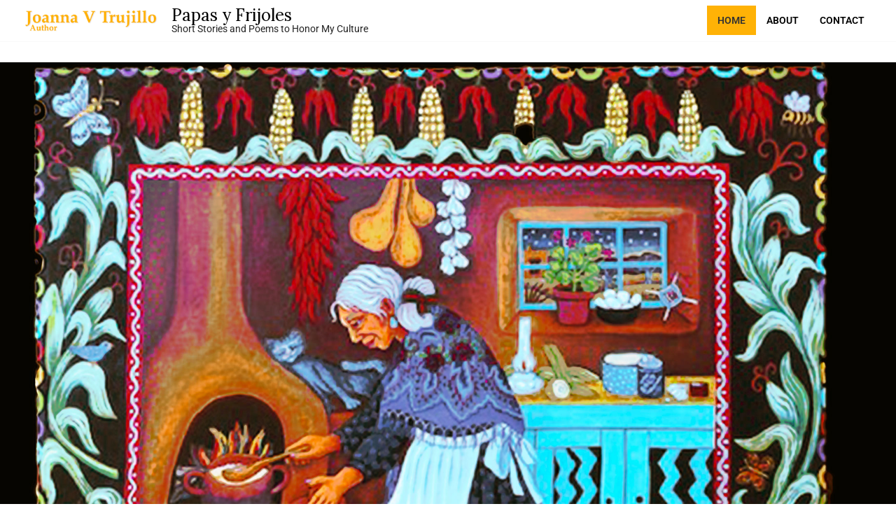

--- FILE ---
content_type: text/html; charset=UTF-8
request_url: https://papasyfrijoles.com/
body_size: 80017
content:
<!DOCTYPE html>
<html lang="en-US">

<head>
<meta charset="UTF-8" />
<title>Papas y Frijoles &#8211; Short Stories and Poems to Honor My Culture</title>
<meta name='robots' content='max-image-preview:large' />

<!-- Google Tag Manager for WordPress by gtm4wp.com -->
<script data-cfasync="false" data-pagespeed-no-defer>
	var gtm4wp_datalayer_name = "dataLayer";
	var dataLayer = dataLayer || [];
</script>
<!-- End Google Tag Manager for WordPress by gtm4wp.com --><script>window._wca = window._wca || [];</script>
<meta name="viewport" content="width=device-width, initial-scale=1" />
<meta name="generator" content="Neux 2.12.1" />
<link rel='dns-prefetch' href='//stats.wp.com' />
<link rel='dns-prefetch' href='//fonts.googleapis.com' />
<link rel="alternate" type="application/rss+xml" title="Papas y Frijoles &raquo; Feed" href="https://papasyfrijoles.com/feed/" />
<link rel="alternate" type="application/rss+xml" title="Papas y Frijoles &raquo; Comments Feed" href="https://papasyfrijoles.com/comments/feed/" />
<link rel="alternate" title="oEmbed (JSON)" type="application/json+oembed" href="https://papasyfrijoles.com/wp-json/oembed/1.0/embed?url=https%3A%2F%2Fpapasyfrijoles.com%2F" />
<link rel="alternate" title="oEmbed (XML)" type="text/xml+oembed" href="https://papasyfrijoles.com/wp-json/oembed/1.0/embed?url=https%3A%2F%2Fpapasyfrijoles.com%2F&#038;format=xml" />
<link rel="preload" href="https://papasyfrijoles.com/wp-content/themes/neux/library/fonticons/webfonts/fa-solid-900.woff2" as="font" crossorigin="anonymous">
<link rel="preload" href="https://papasyfrijoles.com/wp-content/themes/neux/library/fonticons/webfonts/fa-regular-400.woff2" as="font" crossorigin="anonymous">
<link rel="preload" href="https://papasyfrijoles.com/wp-content/themes/neux/library/fonticons/webfonts/fa-brands-400.woff2" as="font" crossorigin="anonymous">
<style id='wp-img-auto-sizes-contain-inline-css'>
img:is([sizes=auto i],[sizes^="auto," i]){contain-intrinsic-size:3000px 1500px}
/*# sourceURL=wp-img-auto-sizes-contain-inline-css */
</style>
<link rel='stylesheet' id='dashicons-css' href='https://papasyfrijoles.com/wp-includes/css/dashicons.min.css?ver=6.9' media='all' />
<link rel='stylesheet' id='thickbox-css' href='https://papasyfrijoles.com/wp-includes/js/thickbox/thickbox.css?ver=6.9' media='all' />
<style id='wp-emoji-styles-inline-css'>

	img.wp-smiley, img.emoji {
		display: inline !important;
		border: none !important;
		box-shadow: none !important;
		height: 1em !important;
		width: 1em !important;
		margin: 0 0.07em !important;
		vertical-align: -0.1em !important;
		background: none !important;
		padding: 0 !important;
	}
/*# sourceURL=wp-emoji-styles-inline-css */
</style>
<style id='classic-theme-styles-inline-css'>
/*! This file is auto-generated */
.wp-block-button__link{color:#fff;background-color:#32373c;border-radius:9999px;box-shadow:none;text-decoration:none;padding:calc(.667em + 2px) calc(1.333em + 2px);font-size:1.125em}.wp-block-file__button{background:#32373c;color:#fff;text-decoration:none}
/*# sourceURL=/wp-includes/css/classic-themes.min.css */
</style>
<style id='ce4wp-subscribe-style-inline-css'>
.wp-block-ce4wp-subscribe{max-width:840px;margin:0 auto}.wp-block-ce4wp-subscribe .title{margin-bottom:0}.wp-block-ce4wp-subscribe .subTitle{margin-top:0;font-size:0.8em}.wp-block-ce4wp-subscribe .disclaimer{margin-top:5px;font-size:0.8em}.wp-block-ce4wp-subscribe .disclaimer .disclaimer-label{margin-left:10px}.wp-block-ce4wp-subscribe .inputBlock{width:100%;margin-bottom:10px}.wp-block-ce4wp-subscribe .inputBlock input{width:100%}.wp-block-ce4wp-subscribe .inputBlock label{display:inline-block}.wp-block-ce4wp-subscribe .submit-button{margin-top:25px;display:block}.wp-block-ce4wp-subscribe .required-text{display:inline-block;margin:0;padding:0;margin-left:0.3em}.wp-block-ce4wp-subscribe .onSubmission{height:0;max-width:840px;margin:0 auto}.wp-block-ce4wp-subscribe .firstNameSummary .lastNameSummary{text-transform:capitalize}.wp-block-ce4wp-subscribe .ce4wp-inline-notification{display:flex;flex-direction:row;align-items:center;padding:13px 10px;width:100%;height:40px;border-style:solid;border-color:orange;border-width:1px;border-left-width:4px;border-radius:3px;background:rgba(255,133,15,0.1);flex:none;order:0;flex-grow:1;margin:0px 0px}.wp-block-ce4wp-subscribe .ce4wp-inline-warning-text{font-style:normal;font-weight:normal;font-size:16px;line-height:20px;display:flex;align-items:center;color:#571600;margin-left:9px}.wp-block-ce4wp-subscribe .ce4wp-inline-warning-icon{color:orange}.wp-block-ce4wp-subscribe .ce4wp-inline-warning-arrow{color:#571600;margin-left:auto}.wp-block-ce4wp-subscribe .ce4wp-banner-clickable{cursor:pointer}.ce4wp-link{cursor:pointer}

.no-flex{display:block}.sub-header{margin-bottom:1em}


/*# sourceURL=https://papasyfrijoles.com/wp-content/plugins/creative-mail-by-constant-contact/assets/js/block/subscribe.css */
</style>
<link rel='stylesheet' id='mediaelement-css' href='https://papasyfrijoles.com/wp-includes/js/mediaelement/mediaelementplayer-legacy.min.css?ver=4.2.17' media='all' />
<link rel='stylesheet' id='wp-mediaelement-css' href='https://papasyfrijoles.com/wp-includes/js/mediaelement/wp-mediaelement.min.css?ver=6.9' media='all' />
<style id='jetpack-sharing-buttons-style-inline-css'>
.jetpack-sharing-buttons__services-list{display:flex;flex-direction:row;flex-wrap:wrap;gap:0;list-style-type:none;margin:5px;padding:0}.jetpack-sharing-buttons__services-list.has-small-icon-size{font-size:12px}.jetpack-sharing-buttons__services-list.has-normal-icon-size{font-size:16px}.jetpack-sharing-buttons__services-list.has-large-icon-size{font-size:24px}.jetpack-sharing-buttons__services-list.has-huge-icon-size{font-size:36px}@media print{.jetpack-sharing-buttons__services-list{display:none!important}}.editor-styles-wrapper .wp-block-jetpack-sharing-buttons{gap:0;padding-inline-start:0}ul.jetpack-sharing-buttons__services-list.has-background{padding:1.25em 2.375em}
/*# sourceURL=https://papasyfrijoles.com/wp-content/plugins/jetpack/_inc/blocks/sharing-buttons/view.css */
</style>
<style id='global-styles-inline-css'>
:root{--wp--preset--aspect-ratio--square: 1;--wp--preset--aspect-ratio--4-3: 4/3;--wp--preset--aspect-ratio--3-4: 3/4;--wp--preset--aspect-ratio--3-2: 3/2;--wp--preset--aspect-ratio--2-3: 2/3;--wp--preset--aspect-ratio--16-9: 16/9;--wp--preset--aspect-ratio--9-16: 9/16;--wp--preset--color--black: #000000;--wp--preset--color--cyan-bluish-gray: #abb8c3;--wp--preset--color--white: #ffffff;--wp--preset--color--pale-pink: #f78da7;--wp--preset--color--vivid-red: #cf2e2e;--wp--preset--color--luminous-vivid-orange: #ff6900;--wp--preset--color--luminous-vivid-amber: #fcb900;--wp--preset--color--light-green-cyan: #7bdcb5;--wp--preset--color--vivid-green-cyan: #00d084;--wp--preset--color--pale-cyan-blue: #8ed1fc;--wp--preset--color--vivid-cyan-blue: #0693e3;--wp--preset--color--vivid-purple: #9b51e0;--wp--preset--color--accent: #ffb206;--wp--preset--color--accent-font: #333333;--wp--preset--gradient--vivid-cyan-blue-to-vivid-purple: linear-gradient(135deg,rgb(6,147,227) 0%,rgb(155,81,224) 100%);--wp--preset--gradient--light-green-cyan-to-vivid-green-cyan: linear-gradient(135deg,rgb(122,220,180) 0%,rgb(0,208,130) 100%);--wp--preset--gradient--luminous-vivid-amber-to-luminous-vivid-orange: linear-gradient(135deg,rgb(252,185,0) 0%,rgb(255,105,0) 100%);--wp--preset--gradient--luminous-vivid-orange-to-vivid-red: linear-gradient(135deg,rgb(255,105,0) 0%,rgb(207,46,46) 100%);--wp--preset--gradient--very-light-gray-to-cyan-bluish-gray: linear-gradient(135deg,rgb(238,238,238) 0%,rgb(169,184,195) 100%);--wp--preset--gradient--cool-to-warm-spectrum: linear-gradient(135deg,rgb(74,234,220) 0%,rgb(151,120,209) 20%,rgb(207,42,186) 40%,rgb(238,44,130) 60%,rgb(251,105,98) 80%,rgb(254,248,76) 100%);--wp--preset--gradient--blush-light-purple: linear-gradient(135deg,rgb(255,206,236) 0%,rgb(152,150,240) 100%);--wp--preset--gradient--blush-bordeaux: linear-gradient(135deg,rgb(254,205,165) 0%,rgb(254,45,45) 50%,rgb(107,0,62) 100%);--wp--preset--gradient--luminous-dusk: linear-gradient(135deg,rgb(255,203,112) 0%,rgb(199,81,192) 50%,rgb(65,88,208) 100%);--wp--preset--gradient--pale-ocean: linear-gradient(135deg,rgb(255,245,203) 0%,rgb(182,227,212) 50%,rgb(51,167,181) 100%);--wp--preset--gradient--electric-grass: linear-gradient(135deg,rgb(202,248,128) 0%,rgb(113,206,126) 100%);--wp--preset--gradient--midnight: linear-gradient(135deg,rgb(2,3,129) 0%,rgb(40,116,252) 100%);--wp--preset--font-size--small: 13px;--wp--preset--font-size--medium: 20px;--wp--preset--font-size--large: 36px;--wp--preset--font-size--x-large: 42px;--wp--preset--spacing--20: 0.44rem;--wp--preset--spacing--30: 0.67rem;--wp--preset--spacing--40: 1rem;--wp--preset--spacing--50: 1.5rem;--wp--preset--spacing--60: 2.25rem;--wp--preset--spacing--70: 3.38rem;--wp--preset--spacing--80: 5.06rem;--wp--preset--shadow--natural: 6px 6px 9px rgba(0, 0, 0, 0.2);--wp--preset--shadow--deep: 12px 12px 50px rgba(0, 0, 0, 0.4);--wp--preset--shadow--sharp: 6px 6px 0px rgba(0, 0, 0, 0.2);--wp--preset--shadow--outlined: 6px 6px 0px -3px rgb(255, 255, 255), 6px 6px rgb(0, 0, 0);--wp--preset--shadow--crisp: 6px 6px 0px rgb(0, 0, 0);}:where(.is-layout-flex){gap: 0.5em;}:where(.is-layout-grid){gap: 0.5em;}body .is-layout-flex{display: flex;}.is-layout-flex{flex-wrap: wrap;align-items: center;}.is-layout-flex > :is(*, div){margin: 0;}body .is-layout-grid{display: grid;}.is-layout-grid > :is(*, div){margin: 0;}:where(.wp-block-columns.is-layout-flex){gap: 2em;}:where(.wp-block-columns.is-layout-grid){gap: 2em;}:where(.wp-block-post-template.is-layout-flex){gap: 1.25em;}:where(.wp-block-post-template.is-layout-grid){gap: 1.25em;}.has-black-color{color: var(--wp--preset--color--black) !important;}.has-cyan-bluish-gray-color{color: var(--wp--preset--color--cyan-bluish-gray) !important;}.has-white-color{color: var(--wp--preset--color--white) !important;}.has-pale-pink-color{color: var(--wp--preset--color--pale-pink) !important;}.has-vivid-red-color{color: var(--wp--preset--color--vivid-red) !important;}.has-luminous-vivid-orange-color{color: var(--wp--preset--color--luminous-vivid-orange) !important;}.has-luminous-vivid-amber-color{color: var(--wp--preset--color--luminous-vivid-amber) !important;}.has-light-green-cyan-color{color: var(--wp--preset--color--light-green-cyan) !important;}.has-vivid-green-cyan-color{color: var(--wp--preset--color--vivid-green-cyan) !important;}.has-pale-cyan-blue-color{color: var(--wp--preset--color--pale-cyan-blue) !important;}.has-vivid-cyan-blue-color{color: var(--wp--preset--color--vivid-cyan-blue) !important;}.has-vivid-purple-color{color: var(--wp--preset--color--vivid-purple) !important;}.has-black-background-color{background-color: var(--wp--preset--color--black) !important;}.has-cyan-bluish-gray-background-color{background-color: var(--wp--preset--color--cyan-bluish-gray) !important;}.has-white-background-color{background-color: var(--wp--preset--color--white) !important;}.has-pale-pink-background-color{background-color: var(--wp--preset--color--pale-pink) !important;}.has-vivid-red-background-color{background-color: var(--wp--preset--color--vivid-red) !important;}.has-luminous-vivid-orange-background-color{background-color: var(--wp--preset--color--luminous-vivid-orange) !important;}.has-luminous-vivid-amber-background-color{background-color: var(--wp--preset--color--luminous-vivid-amber) !important;}.has-light-green-cyan-background-color{background-color: var(--wp--preset--color--light-green-cyan) !important;}.has-vivid-green-cyan-background-color{background-color: var(--wp--preset--color--vivid-green-cyan) !important;}.has-pale-cyan-blue-background-color{background-color: var(--wp--preset--color--pale-cyan-blue) !important;}.has-vivid-cyan-blue-background-color{background-color: var(--wp--preset--color--vivid-cyan-blue) !important;}.has-vivid-purple-background-color{background-color: var(--wp--preset--color--vivid-purple) !important;}.has-black-border-color{border-color: var(--wp--preset--color--black) !important;}.has-cyan-bluish-gray-border-color{border-color: var(--wp--preset--color--cyan-bluish-gray) !important;}.has-white-border-color{border-color: var(--wp--preset--color--white) !important;}.has-pale-pink-border-color{border-color: var(--wp--preset--color--pale-pink) !important;}.has-vivid-red-border-color{border-color: var(--wp--preset--color--vivid-red) !important;}.has-luminous-vivid-orange-border-color{border-color: var(--wp--preset--color--luminous-vivid-orange) !important;}.has-luminous-vivid-amber-border-color{border-color: var(--wp--preset--color--luminous-vivid-amber) !important;}.has-light-green-cyan-border-color{border-color: var(--wp--preset--color--light-green-cyan) !important;}.has-vivid-green-cyan-border-color{border-color: var(--wp--preset--color--vivid-green-cyan) !important;}.has-pale-cyan-blue-border-color{border-color: var(--wp--preset--color--pale-cyan-blue) !important;}.has-vivid-cyan-blue-border-color{border-color: var(--wp--preset--color--vivid-cyan-blue) !important;}.has-vivid-purple-border-color{border-color: var(--wp--preset--color--vivid-purple) !important;}.has-vivid-cyan-blue-to-vivid-purple-gradient-background{background: var(--wp--preset--gradient--vivid-cyan-blue-to-vivid-purple) !important;}.has-light-green-cyan-to-vivid-green-cyan-gradient-background{background: var(--wp--preset--gradient--light-green-cyan-to-vivid-green-cyan) !important;}.has-luminous-vivid-amber-to-luminous-vivid-orange-gradient-background{background: var(--wp--preset--gradient--luminous-vivid-amber-to-luminous-vivid-orange) !important;}.has-luminous-vivid-orange-to-vivid-red-gradient-background{background: var(--wp--preset--gradient--luminous-vivid-orange-to-vivid-red) !important;}.has-very-light-gray-to-cyan-bluish-gray-gradient-background{background: var(--wp--preset--gradient--very-light-gray-to-cyan-bluish-gray) !important;}.has-cool-to-warm-spectrum-gradient-background{background: var(--wp--preset--gradient--cool-to-warm-spectrum) !important;}.has-blush-light-purple-gradient-background{background: var(--wp--preset--gradient--blush-light-purple) !important;}.has-blush-bordeaux-gradient-background{background: var(--wp--preset--gradient--blush-bordeaux) !important;}.has-luminous-dusk-gradient-background{background: var(--wp--preset--gradient--luminous-dusk) !important;}.has-pale-ocean-gradient-background{background: var(--wp--preset--gradient--pale-ocean) !important;}.has-electric-grass-gradient-background{background: var(--wp--preset--gradient--electric-grass) !important;}.has-midnight-gradient-background{background: var(--wp--preset--gradient--midnight) !important;}.has-small-font-size{font-size: var(--wp--preset--font-size--small) !important;}.has-medium-font-size{font-size: var(--wp--preset--font-size--medium) !important;}.has-large-font-size{font-size: var(--wp--preset--font-size--large) !important;}.has-x-large-font-size{font-size: var(--wp--preset--font-size--x-large) !important;}
:where(.wp-block-post-template.is-layout-flex){gap: 1.25em;}:where(.wp-block-post-template.is-layout-grid){gap: 1.25em;}
:where(.wp-block-term-template.is-layout-flex){gap: 1.25em;}:where(.wp-block-term-template.is-layout-grid){gap: 1.25em;}
:where(.wp-block-columns.is-layout-flex){gap: 2em;}:where(.wp-block-columns.is-layout-grid){gap: 2em;}
:root :where(.wp-block-pullquote){font-size: 1.5em;line-height: 1.6;}
/*# sourceURL=global-styles-inline-css */
</style>
<link rel='stylesheet' id='lightSlider-css' href='https://papasyfrijoles.com/wp-content/plugins/hootkit/assets/lightSlider.min.css?ver=1.1.2' media='' />
<link rel='stylesheet' id='font-awesome-css' href='https://papasyfrijoles.com/wp-content/themes/neux/library/fonticons/font-awesome.css?ver=5.15.4' media='all' />
<link rel='stylesheet' id='woocommerce-layout-css' href='https://papasyfrijoles.com/wp-content/plugins/woocommerce/assets/css/woocommerce-layout.css?ver=10.4.3' media='all' />
<style id='woocommerce-layout-inline-css'>

	.infinite-scroll .woocommerce-pagination {
		display: none;
	}
/*# sourceURL=woocommerce-layout-inline-css */
</style>
<link rel='stylesheet' id='woocommerce-smallscreen-css' href='https://papasyfrijoles.com/wp-content/plugins/woocommerce/assets/css/woocommerce-smallscreen.css?ver=10.4.3' media='only screen and (max-width: 768px)' />
<link rel='stylesheet' id='woocommerce-general-css' href='https://papasyfrijoles.com/wp-content/plugins/woocommerce/assets/css/woocommerce.css?ver=10.4.3' media='all' />
<style id='woocommerce-inline-inline-css'>
.woocommerce form .form-row .required { visibility: visible; }
/*# sourceURL=woocommerce-inline-inline-css */
</style>
<link rel='stylesheet' id='paypalplus-woocommerce-front-css' href='https://papasyfrijoles.com/wp-content/plugins/woo-paypalplus/public/css/front.min.css?ver=1619046564' media='screen' />
<link rel='stylesheet' id='wc-gateway-ppec-frontend-css' href='https://papasyfrijoles.com/wp-content/plugins/woocommerce-gateway-paypal-express-checkout/assets/css/wc-gateway-ppec-frontend.css?ver=2.1.3' media='all' />
<link rel='stylesheet' id='neux-googlefont-css' href='https://fonts.googleapis.com/css2?family=Roboto:ital,wght@0,300;0,400;0,500;0,600;0,700;0,800;1,400;1,700&#038;family=Lora:ital,wght@0,400;0,700;1,400;1,700&#038;display=swap' media='all' />
<link rel='stylesheet' id='elementor-icons-css' href='https://papasyfrijoles.com/wp-content/plugins/elementor/assets/lib/eicons/css/elementor-icons.min.css?ver=5.45.0' media='all' />
<link rel='stylesheet' id='elementor-frontend-css' href='https://papasyfrijoles.com/wp-content/plugins/elementor/assets/css/frontend.min.css?ver=3.34.1' media='all' />
<link rel='stylesheet' id='elementor-post-45-css' href='https://papasyfrijoles.com/wp-content/uploads/elementor/css/post-45.css?ver=1768802670' media='all' />
<link rel='stylesheet' id='widget-heading-css' href='https://papasyfrijoles.com/wp-content/plugins/elementor/assets/css/widget-heading.min.css?ver=3.34.1' media='all' />
<link rel='stylesheet' id='widget-image-css' href='https://papasyfrijoles.com/wp-content/plugins/elementor/assets/css/widget-image.min.css?ver=3.34.1' media='all' />
<link rel='stylesheet' id='widget-woocommerce-product-add-to-cart-css' href='https://papasyfrijoles.com/wp-content/plugins/elementor-pro/assets/css/widget-woocommerce-product-add-to-cart.min.css?ver=3.29.2' media='all' />
<link rel='stylesheet' id='widget-divider-css' href='https://papasyfrijoles.com/wp-content/plugins/elementor/assets/css/widget-divider.min.css?ver=3.34.1' media='all' />
<link rel='stylesheet' id='elementor-post-16-css' href='https://papasyfrijoles.com/wp-content/uploads/elementor/css/post-16.css?ver=1768802670' media='all' />
<link rel='stylesheet' id='hoot-style-css' href='https://papasyfrijoles.com/wp-content/themes/neux/style.css?ver=2.12.1' media='all' />
<link rel='stylesheet' id='neux-hootkit-css' href='https://papasyfrijoles.com/wp-content/themes/neux/hootkit/hootkit.css?ver=2.12.1' media='all' />
<link rel='stylesheet' id='hoot-wpblocks-css' href='https://papasyfrijoles.com/wp-content/themes/neux/include/blocks/wpblocks.css?ver=2.12.1' media='all' />
<style id='hoot-wpblocks-inline-css'>
.hgrid {  max-width: 1380px; }  a {  color: #ffb206; }  a:hover {  color: #ffc544; }  .accent-typo {  background: #ffb206;  color: #333333; }  .invert-typo {  color: #ffffff; }  .enforce-typo {  background: #ffffff; }  body.wordpress input[type="submit"], body.wordpress #submit, body.wordpress .button {  border-color: #ffb206;  background: #ffb206;  color: #333333; }  body.wordpress input[type="submit"]:hover, body.wordpress #submit:hover, body.wordpress .button:hover, body.wordpress input[type="submit"]:focus, body.wordpress #submit:focus, body.wordpress .button:focus {  color: #ffb206;  background: #333333; }  h1, h2, h3, h4, h5, h6, .title, .titlefont {  font-family: "Lora", serif;  text-transform: none; }  #main.main,#header-supplementary,.below-header {  background: #ffffff; }  #header-primary,.sub-footer, .footer {  background: #ffffff; }  #topbar {  background: #ffffff; }  #topbar.js-search .searchform.expand .searchtext {  background: #ffffff; }  #site-logo.logo-border {  border-color: #ffb206; }  .header-aside-search.js-search .searchform i.fa-search {  color: #ffb206; }  #site-title {  font-family: "Lora", serif;  text-transform: none; }  .site-logo-with-icon #site-title i {  font-size: 50px; }  .site-logo-mixed-image img {  max-width: 200px; }  #site-logo-custom .site-title-line1,#site-logo-mixedcustom .site-title-line1 {  font-size: 24px;  text-transform: none; }  .site-title-line em {  color: #ffb206; }  .site-title-line mark {  background: #ffb206;  color: #333333; }  .site-title-heading-font {  font-family: "Lora", serif; }  .menu-items ul {  background: #ffffff; }  .menu-items li.current-menu-item:not(.nohighlight), .menu-items li.current-menu-ancestor, .menu-items li:hover {  background: #ffb206; }  .menu-items li.current-menu-item:not(.nohighlight) > a, .menu-items li.current-menu-ancestor > a, .menu-items li:hover > a {  color: #333333; }  .more-link,.more-link a {  color: #ffb206; }  .more-link:hover,.more-link:hover a {  color: #ffc544; }  .sidebar .widget-title,.sub-footer .widget-title, .footer .widget-title {  background: #ffb206;  color: #333333; }  .js-search .searchform.expand .searchtext {  background: #ffffff; }  #infinite-handle span,.lrm-form a.button, .lrm-form button, .lrm-form button[type=submit], .lrm-form #buddypress input[type=submit], .lrm-form input[type=submit],.widget_newsletterwidget, .widget_newsletterwidgetminimal,.wc-block-components-button, .woocommerce #respond input#submit.alt, .woocommerce a.button.alt, .woocommerce button.button.alt, .woocommerce input.button.alt,.widget_breadcrumb_navxt .breadcrumbs > .hoot-bcn-pretext {  background: #ffb206;  color: #333333; }  .woocommerce nav.woocommerce-pagination ul li a:focus, .woocommerce nav.woocommerce-pagination ul li a:hover {  color: #ffc544; }  .woocommerce div.product .woocommerce-tabs ul.tabs li:hover,.woocommerce div.product .woocommerce-tabs ul.tabs li.active {  background: #ffb206; }  .woocommerce div.product .woocommerce-tabs ul.tabs li:hover a, .woocommerce div.product .woocommerce-tabs ul.tabs li:hover a:hover,.woocommerce div.product .woocommerce-tabs ul.tabs li.active a {  color: #333333; }  .wc-block-components-button:hover, .woocommerce #respond input#submit.alt:hover, .woocommerce a.button.alt:hover, .woocommerce button.button.alt:hover, .woocommerce input.button.alt:hover {  background: #333333;  color: #ffb206; }  .widget_breadcrumb_navxt .breadcrumbs > .hoot-bcn-pretext:after {  border-left-color: #ffb206; }  .flycart-toggle, .flycart-panel {  background: #ffffff; }  .lSSlideOuter ul.lSPager.lSpg > li:hover a, .lSSlideOuter ul.lSPager.lSpg > li.active a {  background-color: #ffb206; }  .lSSlideOuter ul.lSPager.lSpg > li a {  border-color: #ffb206; }  .widget .viewall a {  background: #ffffff; }  .widget .viewall a:hover {  background: #333333;  color: #ffb206; }  .cta-subtitle {  color: #ffb206; }  .content-block-icon i {  color: #ffb206; }  .icon-style-circle,.icon-style-square {  border-color: #ffb206; }  .content-block-style3 .content-block-icon {  background: #ffffff; }  :root .has-accent-color,.is-style-outline>.wp-block-button__link:not(.has-text-color), .wp-block-button__link.is-style-outline:not(.has-text-color) {  color: #ffb206; }  :root .has-accent-background-color,.wp-block-button__link,.wp-block-button__link:hover,.wp-block-search__button,.wp-block-search__button:hover, .wp-block-file__button,.wp-block-file__button:hover {  background: #ffb206; }  :root .has-accent-font-color,.wp-block-button__link,.wp-block-button__link:hover,.wp-block-search__button,.wp-block-search__button:hover, .wp-block-file__button,.wp-block-file__button:hover {  color: #333333; }  :root .has-accent-font-background-color {  background: #333333; }  @media only screen and (max-width: 969px){ .mobilemenu-fixed .menu-toggle, .mobilemenu-fixed .menu-items {  background: #ffffff; }  } @media only screen and (min-width: 970px){ .slider-style2 .lSAction > a {  border-color: #ffb206;  background: #ffb206;  color: #333333; }  .slider-style2 .lSAction > a:hover {  background: #333333;  color: #ffb206; }  }
/*# sourceURL=hoot-wpblocks-inline-css */
</style>
<link rel='stylesheet' id='elementor-gf-local-roboto-css' href='https://papasyfrijoles.com/wp-content/uploads/elementor/google-fonts/css/roboto.css?ver=1742234159' media='all' />
<link rel='stylesheet' id='elementor-gf-local-robotoslab-css' href='https://papasyfrijoles.com/wp-content/uploads/elementor/google-fonts/css/robotoslab.css?ver=1742234181' media='all' />
<link rel='stylesheet' id='elementor-icons-shared-0-css' href='https://papasyfrijoles.com/wp-content/plugins/elementor/assets/lib/font-awesome/css/fontawesome.min.css?ver=5.15.3' media='all' />
<link rel='stylesheet' id='elementor-icons-fa-solid-css' href='https://papasyfrijoles.com/wp-content/plugins/elementor/assets/lib/font-awesome/css/solid.min.css?ver=5.15.3' media='all' />
<script src="https://papasyfrijoles.com/wp-includes/js/jquery/jquery.min.js?ver=3.7.1" id="jquery-core-js"></script>
<script src="https://papasyfrijoles.com/wp-includes/js/jquery/jquery-migrate.min.js?ver=3.4.1" id="jquery-migrate-js"></script>
<script src="https://papasyfrijoles.com/wp-content/plugins/woocommerce/assets/js/jquery-blockui/jquery.blockUI.min.js?ver=2.7.0-wc.10.4.3" id="wc-jquery-blockui-js" defer data-wp-strategy="defer"></script>
<script id="wc-add-to-cart-js-extra">
var wc_add_to_cart_params = {"ajax_url":"/wp-admin/admin-ajax.php","wc_ajax_url":"/?wc-ajax=%%endpoint%%","i18n_view_cart":"View cart","cart_url":"https://papasyfrijoles.com/cart/","is_cart":"","cart_redirect_after_add":"yes"};
//# sourceURL=wc-add-to-cart-js-extra
</script>
<script src="https://papasyfrijoles.com/wp-content/plugins/woocommerce/assets/js/frontend/add-to-cart.min.js?ver=10.4.3" id="wc-add-to-cart-js" defer data-wp-strategy="defer"></script>
<script src="https://papasyfrijoles.com/wp-content/plugins/woocommerce/assets/js/js-cookie/js.cookie.min.js?ver=2.1.4-wc.10.4.3" id="wc-js-cookie-js" defer data-wp-strategy="defer"></script>
<script id="woocommerce-js-extra">
var woocommerce_params = {"ajax_url":"/wp-admin/admin-ajax.php","wc_ajax_url":"/?wc-ajax=%%endpoint%%","i18n_password_show":"Show password","i18n_password_hide":"Hide password"};
//# sourceURL=woocommerce-js-extra
</script>
<script src="https://papasyfrijoles.com/wp-content/plugins/woocommerce/assets/js/frontend/woocommerce.min.js?ver=10.4.3" id="woocommerce-js" defer data-wp-strategy="defer"></script>
<script id="kk-script-js-extra">
var fetchCartItems = {"ajax_url":"https://papasyfrijoles.com/wp-admin/admin-ajax.php","action":"kk_wc_fetchcartitems","nonce":"4c1816c672","currency":"USD"};
//# sourceURL=kk-script-js-extra
</script>
<script src="https://papasyfrijoles.com/wp-content/plugins/kliken-marketing-for-google/assets/kk-script.js?ver=6.9" id="kk-script-js"></script>
<script id="WCPAY_ASSETS-js-extra">
var wcpayAssets = {"url":"https://papasyfrijoles.com/wp-content/plugins/woocommerce-payments/dist/"};
//# sourceURL=WCPAY_ASSETS-js-extra
</script>
<script src="https://stats.wp.com/s-202604.js" id="woocommerce-analytics-js" defer data-wp-strategy="defer"></script>
<link rel="https://api.w.org/" href="https://papasyfrijoles.com/wp-json/" /><link rel="alternate" title="JSON" type="application/json" href="https://papasyfrijoles.com/wp-json/wp/v2/pages/16" /><link rel="EditURI" type="application/rsd+xml" title="RSD" href="https://papasyfrijoles.com/xmlrpc.php?rsd" />
<meta name="generator" content="WordPress 6.9" />
<meta name="generator" content="WooCommerce 10.4.3" />
<link rel="canonical" href="https://papasyfrijoles.com/" />
<link rel='shortlink' href='https://papasyfrijoles.com/' />
	<style>img#wpstats{display:none}</style>
		
<!-- Google Tag Manager for WordPress by gtm4wp.com -->
<!-- GTM Container placement set to footer -->
<script data-cfasync="false" data-pagespeed-no-defer>
	var dataLayer_content = {"pagePostType":"frontpage","pagePostType2":"single-page","pagePostAuthor":"janaki"};
	dataLayer.push( dataLayer_content );
</script>
<script data-cfasync="false" data-pagespeed-no-defer>
(function(w,d,s,l,i){w[l]=w[l]||[];w[l].push({'gtm.start':
new Date().getTime(),event:'gtm.js'});var f=d.getElementsByTagName(s)[0],
j=d.createElement(s),dl=l!='dataLayer'?'&l='+l:'';j.async=true;j.src=
'//www.googletagmanager.com/gtm.js?id='+i+dl;f.parentNode.insertBefore(j,f);
})(window,document,'script','dataLayer','GTM-KJ4TCTL');
</script>
<!-- End Google Tag Manager for WordPress by gtm4wp.com -->	<noscript><style>.woocommerce-product-gallery{ opacity: 1 !important; }</style></noscript>
	<meta name="generator" content="Elementor 3.34.1; features: additional_custom_breakpoints; settings: css_print_method-external, google_font-enabled, font_display-auto">
<!-- Global site tag (gtag.js) - Google Analytics -->
<script async src="https://www.googletagmanager.com/gtag/js?id=G-2QD0J9FXDS"></script>
<script>
  window.dataLayer = window.dataLayer || [];
  function gtag(){dataLayer.push(arguments);}
  gtag('js', new Date());

  gtag('config', 'G-2QD0J9FXDS');
</script>
<style>.recentcomments a{display:inline !important;padding:0 !important;margin:0 !important;}</style>			<style>
				.e-con.e-parent:nth-of-type(n+4):not(.e-lazyloaded):not(.e-no-lazyload),
				.e-con.e-parent:nth-of-type(n+4):not(.e-lazyloaded):not(.e-no-lazyload) * {
					background-image: none !important;
				}
				@media screen and (max-height: 1024px) {
					.e-con.e-parent:nth-of-type(n+3):not(.e-lazyloaded):not(.e-no-lazyload),
					.e-con.e-parent:nth-of-type(n+3):not(.e-lazyloaded):not(.e-no-lazyload) * {
						background-image: none !important;
					}
				}
				@media screen and (max-height: 640px) {
					.e-con.e-parent:nth-of-type(n+2):not(.e-lazyloaded):not(.e-no-lazyload),
					.e-con.e-parent:nth-of-type(n+2):not(.e-lazyloaded):not(.e-no-lazyload) * {
						background-image: none !important;
					}
				}
			</style>
			<style id="custom-background-css">
body.custom-background { background-color: #ffffff; }
</style>
	<!-- WooCommerce Colors -->
<style type="text/css">
p.demo_store{background-color:#3833f1;color:#fff;}.woocommerce small.note{color:#777;}.woocommerce .woocommerce-breadcrumb{color:#777;}.woocommerce .woocommerce-breadcrumb a{color:#777;}.woocommerce div.product span.price,.woocommerce div.product p.price{color:#77a464;}.woocommerce div.product .stock{color:#77a464;}.woocommerce span.onsale{background-color:#77a464;color:#fff;}.woocommerce ul.products li.product .price{color:#77a464;}.woocommerce ul.products li.product .price .from{color:rgba(132, 132, 132, 0.5);}.woocommerce nav.woocommerce-pagination ul{border:1px solid #d29000;}.woocommerce nav.woocommerce-pagination ul li{border-right:1px solid #d29000;}.woocommerce nav.woocommerce-pagination ul li span.current,.woocommerce nav.woocommerce-pagination ul li a:hover,.woocommerce nav.woocommerce-pagination ul li a:focus{background:#ffb106;color:#392700;}.woocommerce a.button,.woocommerce button.button,.woocommerce input.button,.woocommerce #respond input#submit{color:#000;background-color:#ffb106;}.woocommerce a.button:hover,.woocommerce button.button:hover,.woocommerce input.button:hover,.woocommerce #respond input#submit:hover{background-color:#eea000;color:#000;}.woocommerce a.button.alt,.woocommerce button.button.alt,.woocommerce input.button.alt,.woocommerce #respond input#submit.alt{background-color:#3833f1;color:#fff;}.woocommerce a.button.alt:hover,.woocommerce button.button.alt:hover,.woocommerce input.button.alt:hover,.woocommerce #respond input#submit.alt:hover{background-color:#2722e0;color:#fff;}.woocommerce a.button.alt.disabled,.woocommerce button.button.alt.disabled,.woocommerce input.button.alt.disabled,.woocommerce #respond input#submit.alt.disabled,.woocommerce a.button.alt:disabled,.woocommerce button.button.alt:disabled,.woocommerce input.button.alt:disabled,.woocommerce #respond input#submit.alt:disabled,.woocommerce a.button.alt:disabled[disabled],.woocommerce button.button.alt:disabled[disabled],.woocommerce input.button.alt:disabled[disabled],.woocommerce #respond input#submit.alt:disabled[disabled],.woocommerce a.button.alt.disabled:hover,.woocommerce button.button.alt.disabled:hover,.woocommerce input.button.alt.disabled:hover,.woocommerce #respond input#submit.alt.disabled:hover,.woocommerce a.button.alt:disabled:hover,.woocommerce button.button.alt:disabled:hover,.woocommerce input.button.alt:disabled:hover,.woocommerce #respond input#submit.alt:disabled:hover,.woocommerce a.button.alt:disabled[disabled]:hover,.woocommerce button.button.alt:disabled[disabled]:hover,.woocommerce input.button.alt:disabled[disabled]:hover,.woocommerce #respond input#submit.alt:disabled[disabled]:hover{background-color:#3833f1;color:#fff;}.woocommerce a.button:disabled:hover,.woocommerce button.button:disabled:hover,.woocommerce input.button:disabled:hover,.woocommerce #respond input#submit:disabled:hover,.woocommerce a.button.disabled:hover,.woocommerce button.button.disabled:hover,.woocommerce input.button.disabled:hover,.woocommerce #respond input#submit.disabled:hover,.woocommerce a.button:disabled[disabled]:hover,.woocommerce button.button:disabled[disabled]:hover,.woocommerce input.button:disabled[disabled]:hover,.woocommerce #respond input#submit:disabled[disabled]:hover{background-color:#ffb106;}.woocommerce #reviews h2 small{color:#777;}.woocommerce #reviews h2 small a{color:#777;}.woocommerce #reviews #comments ol.commentlist li .meta{color:#777;}.woocommerce #reviews #comments ol.commentlist li img.avatar{background:#ffb106;border:1px solid #f6a900;}.woocommerce #reviews #comments ol.commentlist li .comment-text{border:1px solid #f6a900;}.woocommerce #reviews #comments ol.commentlist #respond{border:1px solid #f6a900;}.woocommerce .star-rating:before{color:#d29000;}.woocommerce.widget_shopping_cart .total,.woocommerce .widget_shopping_cart .total{border-top:3px double #ffb106;}.woocommerce form.login,.woocommerce form.checkout_coupon,.woocommerce form.register{border:1px solid #d29000;}.woocommerce .order_details li{border-right:1px dashed #d29000;}.woocommerce .widget_price_filter .ui-slider .ui-slider-handle{background-color:#3833f1;}.woocommerce .widget_price_filter .ui-slider .ui-slider-range{background-color:#3833f1;}.woocommerce .widget_price_filter .price_slider_wrapper .ui-widget-content{background-color:#0000ad;}.woocommerce-cart table.cart td.actions .coupon .input-text{border:1px solid #d29000;}.woocommerce-cart .cart-collaterals .cart_totals p small{color:#777;}.woocommerce-cart .cart-collaterals .cart_totals table small{color:#777;}.woocommerce-cart .cart-collaterals .cart_totals .discount td{color:#77a464;}.woocommerce-cart .cart-collaterals .cart_totals tr td,.woocommerce-cart .cart-collaterals .cart_totals tr th{border-top:1px solid #ffb106;}.woocommerce-checkout .checkout .create-account small{color:#777;}.woocommerce-checkout #payment{background:#ffb106;}.woocommerce-checkout #payment ul.payment_methods{border-bottom:1px solid #d29000;}.woocommerce-checkout #payment div.payment_box{background-color:#eca200;color:#000;}.woocommerce-checkout #payment div.payment_box input.input-text,.woocommerce-checkout #payment div.payment_box textarea{border-color:#b97f00;border-top-color:#9f6d00;}.woocommerce-checkout #payment div.payment_box ::-webkit-input-placeholder{color:#9f6d00;}.woocommerce-checkout #payment div.payment_box :-moz-placeholder{color:#9f6d00;}.woocommerce-checkout #payment div.payment_box :-ms-input-placeholder{color:#9f6d00;}.woocommerce-checkout #payment div.payment_box span.help{color:#777;}.woocommerce-checkout #payment div.payment_box:after{content:"";display:block;border:8px solid #eca200;border-right-color:transparent;border-left-color:transparent;border-top-color:transparent;position:absolute;top:-3px;left:0;margin:-1em 0 0 2em;}
</style>
<!--/WooCommerce Colors-->
</head>

<body class="home wp-singular page-template-default page page-id-16 custom-background wp-custom-logo wp-theme-neux neux wordpress ltr en en-us parent-theme logged-out custom-header singular singular-page singular-page-16 theme-neux woocommerce-no-js elementor-default elementor-kit-45 elementor-page elementor-page-16" dir="ltr" itemscope="itemscope" itemtype="https://schema.org/WebPage">

	
	<a href="#main" class="screen-reader-text">Skip to content</a>

	<div id="page-wrapper" class=" site-stretch page-wrapper sitewrap-full-width sidebars0 hoot-cf7-style hoot-mapp-style hoot-jetpack-style hoot-sticky-sidebar">

		
		
		<header id="header" class="site-header header-layout-primary-menu header-layout-secondary-bottom tablemenu" role="banner" itemscope="itemscope" itemtype="https://schema.org/WPHeader">

			
			<div id="header-primary" class=" header-part header-primary header-primary-menu">
				<div class="hgrid">
					<div class="table hgrid-span-12">
							<div id="branding" class="site-branding branding table-cell-mid">
		<div id="site-logo" class="site-logo-mixedcustom">
			<div id="site-logo-mixedcustom" class="site-logo-mixedcustom site-logo-with-image"><div class="site-logo-mixed-image"><a href="https://papasyfrijoles.com/" class="custom-logo-link" rel="home" aria-current="page"><img width="259" height="50" src="https://papasyfrijoles.com/wp-content/uploads/2021/04/joanna-v-trujillo-logo-259x50-2.png" class="custom-logo" alt="joanna-v-trujillo" /></a></div><div class="site-logo-mixed-text"><h1 id="site-title" class="site-title" itemprop="headline"><a href="https://papasyfrijoles.com" rel="home" itemprop="url"><span class="customblogname"><span class="site-title-line site-title-line1">Papas y Frijoles</span></span></a></h1><h2 id="site-description" class="site-description" itemprop="description">Short Stories and Poems to Honor My Culture</h2></div></div>		</div>
	</div><!-- #branding -->
	<div id="header-aside" class=" header-aside table-cell-mid header-aside-menu header-aside-menu-fixed"><div class="menu-area-wrap">	<div class="screen-reader-text">Primary Navigation Menu</div>
	<nav id="menu-primary" class="menu nav-menu menu-primary mobilemenu-fixed mobilesubmenu-click" role="navigation" itemscope="itemscope" itemtype="https://schema.org/SiteNavigationElement">
		<a class="menu-toggle" href="#"><span class="menu-toggle-text">Menu</span><i class="fas fa-bars"></i></a>

		<ul id="menu-primary-items" class="menu-items sf-menu menu"><li id="menu-item-25" class="menu-item menu-item-type-custom menu-item-object-custom current-menu-item current_page_item menu-item-home menu-item-25"><a href="http://papasyfrijoles.com/" aria-current="page"><span class="menu-title">Home</span></a></li>
<li id="menu-item-26" class="menu-item menu-item-type-post_type menu-item-object-page menu-item-26 menu-item-parent-archive"><a href="https://papasyfrijoles.com/about/" title="about joanna trujillo"><span class="menu-title">About</span></a></li>
<li id="menu-item-28" class="menu-item menu-item-type-post_type menu-item-object-page menu-item-28 menu-item-parent-archive"><a href="https://papasyfrijoles.com/contact/" title="Conatact Joanna Trujillo"><span class="menu-title">Contact</span></a></li>
</ul>
	</nav><!-- #menu-primary -->
	</div></div>					</div>
				</div>
			</div>

					<div id="header-supplementary" class=" header-part header-supplementary header-supplementary-bottom header-supplementary-center header-supplementary-mobilemenu-fixed">
			<div class="hgrid">
				<div class="hgrid-span-12">
					<div class="menu-area-wrap">
											</div>
				</div>
			</div>
		</div>
		
		</header><!-- #header -->

		
		<div id="main" class=" main">
			
<div class=" hgrid-stretch frontpage-grid">

	<main id="content-frontpage" class=" content-frontpage">

		<div id="fp-header-image" class="hgrid-stretch">
				<img fetchpriority="high" src="https://papasyfrijoles.com/wp-content/uploads/2021/04/papas-y-frijoles-artwork-copyright-Diana-Breyer-IMG_2108-2180x1428-1.jpg" width="2180" height="1428" alt="Papas y Frijoles">
			</div>								<div id="frontpage-page-content" class=" frontpage-area frontpage-page-content frontpage-staticpage-content module-bg-none module-font-theme frontpage-area-boxed">
									
									<div class="hgrid main-content-grid">

										<div id="content" class="content  hgrid-span-12 no-sidebar layout-full-width " role="main" itemprop="mainContentOfPage">
											<div id="content-wrap" class=" content-wrap theiaStickySidebar entry-content">
												
	<article id="post-16" class="entry author-janaki post-16 page type-page status-publish">

		<div class="entry-content" itemprop="text">

			<div class="entry-the-content">
						<div data-elementor-type="wp-page" data-elementor-id="16" class="elementor elementor-16" data-elementor-post-type="page">
						<section class="elementor-section elementor-top-section elementor-element elementor-element-07f3282 elementor-section-boxed elementor-section-height-default elementor-section-height-default" data-id="07f3282" data-element_type="section">
						<div class="elementor-container elementor-column-gap-default">
					<div class="elementor-column elementor-col-100 elementor-top-column elementor-element elementor-element-e473817" data-id="e473817" data-element_type="column">
			<div class="elementor-widget-wrap elementor-element-populated">
						<div class="elementor-element elementor-element-33e6f1a elementor-widget elementor-widget-text-editor" data-id="33e6f1a" data-element_type="widget" data-widget_type="text-editor.default">
				<div class="elementor-widget-container">
									<h6 class="alignwide has-text-align-wide has-gigantic-font-size" style="line-height: 1.1;">Cover art by Diana Breyer</h6>								</div>
				</div>
					</div>
		</div>
					</div>
		</section>
				<section class="elementor-section elementor-top-section elementor-element elementor-element-27b9ee7 elementor-section-full_width elementor-section-height-default elementor-section-height-default" data-id="27b9ee7" data-element_type="section">
						<div class="elementor-container elementor-column-gap-default">
					<div class="elementor-column elementor-col-100 elementor-top-column elementor-element elementor-element-d5977d7" data-id="d5977d7" data-element_type="column">
			<div class="elementor-widget-wrap elementor-element-populated">
						<div class="elementor-element elementor-element-bcdfc29 elementor-widget elementor-widget-heading" data-id="bcdfc29" data-element_type="widget" data-widget_type="heading.default">
				<div class="elementor-widget-container">
					<h1 class="elementor-heading-title elementor-size-default">Papas y Frijoles<br>
by Joanna Vidaurre-Trujillo</h1>				</div>
				</div>
					</div>
		</div>
					</div>
		</section>
				<section class="elementor-section elementor-top-section elementor-element elementor-element-ff601b2 elementor-section-boxed elementor-section-height-default elementor-section-height-default" data-id="ff601b2" data-element_type="section">
						<div class="elementor-container elementor-column-gap-default">
						</div>
		</section>
				<section class="elementor-section elementor-top-section elementor-element elementor-element-f76d330 elementor-section-boxed elementor-section-height-default elementor-section-height-default" data-id="f76d330" data-element_type="section">
						<div class="elementor-container elementor-column-gap-default">
					<div class="elementor-column elementor-col-50 elementor-top-column elementor-element elementor-element-1a60a20" data-id="1a60a20" data-element_type="column">
			<div class="elementor-widget-wrap elementor-element-populated">
						<div class="elementor-element elementor-element-8ca6d77 elementor-widget elementor-widget-image" data-id="8ca6d77" data-element_type="widget" data-widget_type="image.default">
				<div class="elementor-widget-container">
															<img decoding="async" width="768" height="1225" src="https://papasyfrijoles.com/wp-content/uploads/2021/04/papas-y-frijoles-hero-mobile-768x1225-1.jpg" class="attachment-medium_large size-medium_large wp-image-51" alt="Papas y Frijoles Book Cover - copyright Joanna Trujillo" srcset="https://papasyfrijoles.com/wp-content/uploads/2021/04/papas-y-frijoles-hero-mobile-768x1225-1.jpg 768w, https://papasyfrijoles.com/wp-content/uploads/2021/04/papas-y-frijoles-hero-mobile-768x1225-1-600x957.jpg 600w, https://papasyfrijoles.com/wp-content/uploads/2021/04/papas-y-frijoles-hero-mobile-768x1225-1-188x300.jpg 188w, https://papasyfrijoles.com/wp-content/uploads/2021/04/papas-y-frijoles-hero-mobile-768x1225-1-642x1024.jpg 642w, https://papasyfrijoles.com/wp-content/uploads/2021/04/papas-y-frijoles-hero-mobile-768x1225-1-345x550.jpg 345w, https://papasyfrijoles.com/wp-content/uploads/2021/04/papas-y-frijoles-hero-mobile-768x1225-1-313x500.jpg 313w" sizes="(max-width: 768px) 100vw, 768px" />															</div>
				</div>
					</div>
		</div>
				<div class="elementor-column elementor-col-50 elementor-top-column elementor-element elementor-element-47a5ea7" data-id="47a5ea7" data-element_type="column">
			<div class="elementor-widget-wrap elementor-element-populated">
						<div class="elementor-element elementor-element-ff3ce9d elementor-widget elementor-widget-heading" data-id="ff3ce9d" data-element_type="widget" data-widget_type="heading.default">
				<div class="elementor-widget-container">
					<h2 class="elementor-heading-title elementor-size-medium">Cuentitos y Poemas para honrar a mi cultura<br>
Short Stories and Poems to Honor My Culture</h2>				</div>
				</div>
				<div class="elementor-element elementor-element-62b723d elementor-widget elementor-widget-text-editor" data-id="62b723d" data-element_type="widget" data-widget_type="text-editor.default">
				<div class="elementor-widget-container">
									<p><span data-preserver-spaces="true">This collection of poems and short stories is presented to the reader in the traditional northern New Mexico Spanish of my youth. The language, which is, in fact, a dying dialect, is simple, comprehensible, and unadorned.</span></p><p><span data-preserver-spaces="true">Each poem and short story is a depiction of a particular moment, either real or imagined, of a distant past. The subject matters are diverse. They cover family, friendship, challenges, faith, wisdom of experience, strong work ethic, women with gumption, self-sufficiency, and survival, birth, marriage, death and the deep-rooted belief, brujeria, </span><em><span data-preserver-spaces="true">witchcraft</span></em><span data-preserver-spaces="true">.</span></p>								</div>
				</div>
				<div class="elementor-element elementor-element-f1957f5 elementor-widget elementor-widget-text-editor" data-id="f1957f5" data-element_type="widget" data-widget_type="text-editor.default">
				<div class="elementor-widget-container">
									<h4>Buy this book here:</h4><p>$22.00 each</p>								</div>
				</div>
				<div class="elementor-element elementor-element-bb4082f elementor-add-to-cart--align-center elementor-widget elementor-widget-wc-add-to-cart" data-id="bb4082f" data-element_type="widget" data-widget_type="wc-add-to-cart.default">
				<div class="elementor-widget-container">
									<div class="elementor-button-wrapper">
					<a rel="nofollow" href="/?add-to-cart=146" data-quantity="1" data-product_id="146" class="product_type_simple add_to_cart_button ajax_add_to_cart elementor-button elementor-size-sm" role="button" id="add">
						<span class="elementor-button-content-wrapper">
						<span class="elementor-button-icon">
				<i aria-hidden="true" class="fas fa-shopping-cart"></i>			</span>
									<span class="elementor-button-text">ADD TO CART</span>
					</span>
					</a>
				</div>
								</div>
				</div>
				<div class="elementor-element elementor-element-754ff91 elementor-button-success elementor-align-center elementor-widget elementor-widget-button" data-id="754ff91" data-element_type="widget" data-widget_type="button.default">
				<div class="elementor-widget-container">
									<div class="elementor-button-wrapper">
					<a class="elementor-button elementor-button-link elementor-size-sm" href="/product/papas-y-frijoles/">
						<span class="elementor-button-content-wrapper">
									<span class="elementor-button-text">LEARN MORE</span>
					</span>
					</a>
				</div>
								</div>
				</div>
					</div>
		</div>
					</div>
		</section>
				<section class="elementor-section elementor-top-section elementor-element elementor-element-561a258 elementor-section-full_width elementor-section-height-default elementor-section-height-default" data-id="561a258" data-element_type="section">
						<div class="elementor-container elementor-column-gap-default">
						</div>
		</section>
				<div class="elementor-section elementor-top-section elementor-element elementor-element-a6ce413 elementor-section-content-top elementor-section-boxed elementor-section-height-default elementor-section-height-default" data-id="a6ce413" data-element_type="section">
						<div class="elementor-container elementor-column-gap-default">
						</div>
		</div>
				<section class="elementor-section elementor-top-section elementor-element elementor-element-24d2bb5 elementor-section-boxed elementor-section-height-default elementor-section-height-default" data-id="24d2bb5" data-element_type="section">
						<div class="elementor-container elementor-column-gap-default">
						</div>
		</section>
				<section class="elementor-section elementor-top-section elementor-element elementor-element-6b9504f elementor-section-boxed elementor-section-height-default elementor-section-height-default" data-id="6b9504f" data-element_type="section">
						<div class="elementor-container elementor-column-gap-default">
					<div class="elementor-column elementor-col-100 elementor-top-column elementor-element elementor-element-e9b2739" data-id="e9b2739" data-element_type="column">
			<div class="elementor-widget-wrap elementor-element-populated">
						<div class="elementor-element elementor-element-2b7e475 elementor-widget-divider--view-line elementor-widget elementor-widget-divider" data-id="2b7e475" data-element_type="widget" data-widget_type="divider.default">
				<div class="elementor-widget-container">
							<div class="elementor-divider">
			<span class="elementor-divider-separator">
						</span>
		</div>
						</div>
				</div>
					</div>
		</div>
					</div>
		</section>
				<section class="elementor-section elementor-top-section elementor-element elementor-element-528eef1 elementor-section-boxed elementor-section-height-default elementor-section-height-default" data-id="528eef1" data-element_type="section">
						<div class="elementor-container elementor-column-gap-default">
					<div class="elementor-column elementor-col-100 elementor-top-column elementor-element elementor-element-778c5b5" data-id="778c5b5" data-element_type="column">
			<div class="elementor-widget-wrap elementor-element-populated">
						<div class="elementor-element elementor-element-deda27f elementor-widget elementor-widget-heading" data-id="deda27f" data-element_type="widget" data-widget_type="heading.default">
				<div class="elementor-widget-container">
					<h2 class="elementor-heading-title elementor-size-default">Sample Stories</h2>				</div>
				</div>
					</div>
		</div>
					</div>
		</section>
				<section class="elementor-section elementor-top-section elementor-element elementor-element-7221e71 elementor-section-boxed elementor-section-height-default elementor-section-height-default" data-id="7221e71" data-element_type="section">
						<div class="elementor-container elementor-column-gap-default">
					<div class="elementor-column elementor-col-50 elementor-top-column elementor-element elementor-element-f8b678e" data-id="f8b678e" data-element_type="column">
			<div class="elementor-widget-wrap elementor-element-populated">
						<div class="elementor-element elementor-element-9d43000 elementor-widget elementor-widget-text-editor" data-id="9d43000" data-element_type="widget" data-widget_type="text-editor.default">
				<div class="elementor-widget-container">
									<h3>Papas y Frijoles</h3><p>Agüelita me llama<br />por la ventana de la cocina:</p><p>&#8220;Melita, deja el perro.<br />Ven a comer. Siéntate aquí junto a mí.<br />Cuidao con la silleta, está pinga.&#8221;</p><p>&#8220;Oye mi hijita,<br />¿te lavates las manos?<br />¡Curri lávate!<br />Echa agua con el jumatito en el bandejita<br />y refrégate bien las manos.&#8221;</p><p>&#8220;Vente, siéntate.<br />¿Qué quieres comer?<br />¿Papas o frijoles?&#8221;</p>								</div>
				</div>
					</div>
		</div>
				<div class="elementor-column elementor-col-50 elementor-top-column elementor-element elementor-element-678b43d" data-id="678b43d" data-element_type="column">
			<div class="elementor-widget-wrap elementor-element-populated">
						<div class="elementor-element elementor-element-92f4e1c elementor-widget elementor-widget-text-editor" data-id="92f4e1c" data-element_type="widget" data-widget_type="text-editor.default">
				<div class="elementor-widget-container">
									<h3>Potatoes and Beans</h3><p>Grandmother calls<br />through the kitchen window:</p><p>&#8220;Melita, leave the dog alone.<br />Come and eat. Sit by me here.<br />Be careful with the chair, it&#8217;s wobbly.<br />One leg is shorter than the other.&#8221;</p><p>&#8220;Listen my dear,<br />Did you wash your hands?<br />Go wash them!<br />Pour some water in the washbowl with the little dipper<br />and scrub your hands thoroughly.&#8221;</p><p>&#8220;Come on, sit down.<br />What would you like to eat?<br />Potatoes or beans?&#8221;</p>								</div>
				</div>
					</div>
		</div>
					</div>
		</section>
				<section class="elementor-section elementor-top-section elementor-element elementor-element-64b3bbc elementor-section-boxed elementor-section-height-default elementor-section-height-default" data-id="64b3bbc" data-element_type="section">
						<div class="elementor-container elementor-column-gap-default">
					<div class="elementor-column elementor-col-100 elementor-top-column elementor-element elementor-element-2d09515" data-id="2d09515" data-element_type="column">
			<div class="elementor-widget-wrap elementor-element-populated">
						<div class="elementor-element elementor-element-78fbbc6 elementor-widget-divider--view-line elementor-widget elementor-widget-divider" data-id="78fbbc6" data-element_type="widget" data-widget_type="divider.default">
				<div class="elementor-widget-container">
							<div class="elementor-divider">
			<span class="elementor-divider-separator">
						</span>
		</div>
						</div>
				</div>
					</div>
		</div>
					</div>
		</section>
				<section class="elementor-section elementor-top-section elementor-element elementor-element-e0d173e elementor-section-boxed elementor-section-height-default elementor-section-height-default" data-id="e0d173e" data-element_type="section">
						<div class="elementor-container elementor-column-gap-default">
					<div class="elementor-column elementor-col-50 elementor-top-column elementor-element elementor-element-57d7d7d" data-id="57d7d7d" data-element_type="column">
			<div class="elementor-widget-wrap elementor-element-populated">
						<div class="elementor-element elementor-element-82be0c4 elementor-widget elementor-widget-text-editor" data-id="82be0c4" data-element_type="widget" data-widget_type="text-editor.default">
				<div class="elementor-widget-container">
									<h2>El Agüelo</h2><p>aparace redepente en la Nochegüena<br />sin dale chanza a la plebecita<br />de esconderse debajo la camalta.</p><p>Es un Agüelo viejo y achucharrao<br />&#8216;stá molacho y corcovao.<br />Tiene cabello largo y encanecido<br />Mamacita dice que viene<br />de un lugar desconocido.<br />Trai botas negras y un cute pardo<br />como el que se pone mi tío Ricardo<br />cuando sale a dar los días.</p>								</div>
				</div>
				<div class="elementor-element elementor-element-242c7ec elementor-widget elementor-widget-text-editor" data-id="242c7ec" data-element_type="widget" data-widget_type="text-editor.default">
				<div class="elementor-widget-container">
									<h2>The Agüelo (Boogeyman)</h2><p>appears suddenly the night before Christmas<br />without giving the children an opportunity<br />to hide under the bed.</p><p>He&#8217;s an old and wrinkled Agüelo<br />he&#8217;s missing teeth and bent with age.<br />He has long grey hair<br />mother says that he comes<br />from an unknown land.<br />He&#8217;s wearing black boots and a gray coat<br />like the one my uncle Ricardo wears<br />when he goes around singing in the New Year.</p>								</div>
				</div>
					</div>
		</div>
				<div class="elementor-column elementor-col-50 elementor-top-column elementor-element elementor-element-177440c" data-id="177440c" data-element_type="column">
			<div class="elementor-widget-wrap elementor-element-populated">
						<div class="elementor-element elementor-element-d4bba78 elementor-widget elementor-widget-image" data-id="d4bba78" data-element_type="widget" data-widget_type="image.default">
				<div class="elementor-widget-container">
												<figure class="wp-caption">
										<img loading="lazy" decoding="async" width="768" height="1060" src="https://papasyfrijoles.com/wp-content/uploads/2021/04/el-aguelo-IMG_2109-1000x1380-60-768x1060.jpg" class="attachment-medium_large size-medium_large wp-image-169" alt="el-aguelo" srcset="https://papasyfrijoles.com/wp-content/uploads/2021/04/el-aguelo-IMG_2109-1000x1380-60-768x1060.jpg 768w, https://papasyfrijoles.com/wp-content/uploads/2021/04/el-aguelo-IMG_2109-1000x1380-60-217x300.jpg 217w, https://papasyfrijoles.com/wp-content/uploads/2021/04/el-aguelo-IMG_2109-1000x1380-60-742x1024.jpg 742w, https://papasyfrijoles.com/wp-content/uploads/2021/04/el-aguelo-IMG_2109-1000x1380-60-399x550.jpg 399w, https://papasyfrijoles.com/wp-content/uploads/2021/04/el-aguelo-IMG_2109-1000x1380-60-362x500.jpg 362w, https://papasyfrijoles.com/wp-content/uploads/2021/04/el-aguelo-IMG_2109-1000x1380-60-600x828.jpg 600w, https://papasyfrijoles.com/wp-content/uploads/2021/04/el-aguelo-IMG_2109-1000x1380-60.jpg 1000w" sizes="(max-width: 768px) 100vw, 768px" />											<figcaption class="widget-image-caption wp-caption-text">Illustration by Patrick Trujillo</figcaption>
										</figure>
									</div>
				</div>
					</div>
		</div>
					</div>
		</section>
				<section class="elementor-section elementor-top-section elementor-element elementor-element-36064b7 elementor-section-boxed elementor-section-height-default elementor-section-height-default" data-id="36064b7" data-element_type="section">
						<div class="elementor-container elementor-column-gap-default">
					<div class="elementor-column elementor-col-100 elementor-top-column elementor-element elementor-element-2ee2339" data-id="2ee2339" data-element_type="column">
			<div class="elementor-widget-wrap elementor-element-populated">
						<div class="elementor-element elementor-element-3218665 elementor-widget-divider--view-line elementor-widget elementor-widget-divider" data-id="3218665" data-element_type="widget" data-widget_type="divider.default">
				<div class="elementor-widget-container">
							<div class="elementor-divider">
			<span class="elementor-divider-separator">
						</span>
		</div>
						</div>
				</div>
					</div>
		</div>
					</div>
		</section>
				<section class="elementor-section elementor-top-section elementor-element elementor-element-23f1d76 elementor-section-boxed elementor-section-height-default elementor-section-height-default" data-id="23f1d76" data-element_type="section">
						<div class="elementor-container elementor-column-gap-default">
						</div>
		</section>
				<section class="elementor-section elementor-top-section elementor-element elementor-element-af55cd1 elementor-section-boxed elementor-section-height-default elementor-section-height-default" data-id="af55cd1" data-element_type="section">
						<div class="elementor-container elementor-column-gap-default">
					<div class="elementor-column elementor-col-100 elementor-top-column elementor-element elementor-element-b6304dd" data-id="b6304dd" data-element_type="column">
			<div class="elementor-widget-wrap">
							</div>
		</div>
					</div>
		</section>
				<section class="elementor-section elementor-top-section elementor-element elementor-element-e5c9cdf elementor-section-boxed elementor-section-height-default elementor-section-height-default" data-id="e5c9cdf" data-element_type="section">
						<div class="elementor-container elementor-column-gap-default">
					<div class="elementor-column elementor-col-100 elementor-top-column elementor-element elementor-element-ec0c817" data-id="ec0c817" data-element_type="column">
			<div class="elementor-widget-wrap">
							</div>
		</div>
					</div>
		</section>
				</div>
					</div>
			
		</div><!-- .entry-content -->

		<div class="screen-reader-text" itemprop="datePublished" itemtype="https://schema.org/Date">2021-04-21</div>

		
	</article><!-- .entry -->

											</div><!-- #content-wrap -->
										</div><!-- #content -->

										
									</div><!-- .main-content-grid -->
								</div>

								
	</main><!-- #frontpage-content -->

	
</div><!-- .frontpage-grid -->

		</div><!-- #main -->

		
		
<footer id="footer" class="site-footer footer inline-nav" role="contentinfo" itemscope="itemscope" itemtype="https://schema.org/WPFooter">
	<div class="hgrid">
					<div class="hgrid-span-8 footer-column">
				<section id="custom_html-3" class="widget_text widget widget_custom_html"><div class="textwidget custom-html-widget"><div id="footerMain"><div class="floatLeft">&copy;Joanna Trujillo&nbsp; Contact Joanna <a href="mailto:#">HERE</a>.</div><div class="floatRight">&nbsp;&nbsp;&nbsp;website by <a href="https://janakirathod.com"></a>Janaki Rathod</div></div></div></section>			</div>
					<div class="hgrid-span-4 footer-column">
				<section id="custom_html-5" class="widget_text widget widget_custom_html"><div class="textwidget custom-html-widget"></div></section><section id="custom_html-6" class="widget_text widget widget_custom_html"><div class="textwidget custom-html-widget"><div class="footerRight"><a href="/terms-and-conditions/" target="_blank">Terms & Conditions</a>
	</div></div></section>			</div>
			</div>
</footer><!-- #footer -->


		
	</div><!-- #page-wrapper -->

	<script type="speculationrules">
{"prefetch":[{"source":"document","where":{"and":[{"href_matches":"/*"},{"not":{"href_matches":["/wp-*.php","/wp-admin/*","/wp-content/uploads/*","/wp-content/*","/wp-content/plugins/*","/wp-content/themes/neux/*","/*\\?(.+)"]}},{"not":{"selector_matches":"a[rel~=\"nofollow\"]"}},{"not":{"selector_matches":".no-prefetch, .no-prefetch a"}}]},"eagerness":"conservative"}]}
</script>

<!-- GTM Container placement set to footer -->
<!-- Google Tag Manager (noscript) -->
				<noscript><iframe src="https://www.googletagmanager.com/ns.html?id=GTM-KJ4TCTL" height="0" width="0" style="display:none;visibility:hidden" aria-hidden="true"></iframe></noscript>
<!-- End Google Tag Manager (noscript) -->			<script>
				const lazyloadRunObserver = () => {
					const lazyloadBackgrounds = document.querySelectorAll( `.e-con.e-parent:not(.e-lazyloaded)` );
					const lazyloadBackgroundObserver = new IntersectionObserver( ( entries ) => {
						entries.forEach( ( entry ) => {
							if ( entry.isIntersecting ) {
								let lazyloadBackground = entry.target;
								if( lazyloadBackground ) {
									lazyloadBackground.classList.add( 'e-lazyloaded' );
								}
								lazyloadBackgroundObserver.unobserve( entry.target );
							}
						});
					}, { rootMargin: '200px 0px 200px 0px' } );
					lazyloadBackgrounds.forEach( ( lazyloadBackground ) => {
						lazyloadBackgroundObserver.observe( lazyloadBackground );
					} );
				};
				const events = [
					'DOMContentLoaded',
					'elementor/lazyload/observe',
				];
				events.forEach( ( event ) => {
					document.addEventListener( event, lazyloadRunObserver );
				} );
			</script>
				<script>
		(function () {
			var c = document.body.className;
			c = c.replace(/woocommerce-no-js/, 'woocommerce-js');
			document.body.className = c;
		})();
	</script>
	<link rel='stylesheet' id='wc-blocks-style-css' href='https://papasyfrijoles.com/wp-content/plugins/woocommerce/assets/client/blocks/wc-blocks.css?ver=wc-10.4.3' media='all' />
<script id="ce4wp_form_submit-js-extra">
var ce4wp_form_submit_data = {"siteUrl":"https://papasyfrijoles.com","url":"https://papasyfrijoles.com/wp-admin/admin-ajax.php","nonce":"c09714adf1","listNonce":"75136cc781","activatedNonce":"5e37241cf1"};
//# sourceURL=ce4wp_form_submit-js-extra
</script>
<script src="https://papasyfrijoles.com/wp-content/plugins/creative-mail-by-constant-contact/assets/js/block/submit.js?ver=1715802956" id="ce4wp_form_submit-js"></script>
<script id="thickbox-js-extra">
var thickboxL10n = {"next":"Next \u003E","prev":"\u003C Prev","image":"Image","of":"of","close":"Close","noiframes":"This feature requires inline frames. You have iframes disabled or your browser does not support them.","loadingAnimation":"https://papasyfrijoles.com/wp-includes/js/thickbox/loadingAnimation.gif"};
//# sourceURL=thickbox-js-extra
</script>
<script src="https://papasyfrijoles.com/wp-includes/js/thickbox/thickbox.js?ver=3.1-20121105" id="thickbox-js"></script>
<script id="hoverIntent-js-extra">
var hootData = {"contentblockhover":"enable","contentblockhovertext":"disable"};
//# sourceURL=hoverIntent-js-extra
</script>
<script src="https://papasyfrijoles.com/wp-includes/js/hoverIntent.min.js?ver=1.10.2" id="hoverIntent-js"></script>
<script src="https://papasyfrijoles.com/wp-content/themes/neux/js/jquery.superfish.js?ver=1.7.5" id="jquery-superfish-js"></script>
<script src="https://papasyfrijoles.com/wp-content/themes/neux/js/jquery.fitvids.js?ver=1.1" id="jquery-fitvids-js"></script>
<script src="https://papasyfrijoles.com/wp-content/themes/neux/js/jquery.parallax.js?ver=1.4.2" id="jquery-parallax-js"></script>
<script src="https://papasyfrijoles.com/wp-content/themes/neux/js/resizesensor.js?ver=1.7.0" id="resizesensor-js"></script>
<script src="https://papasyfrijoles.com/wp-content/themes/neux/js/jquery.theia-sticky-sidebar.js?ver=1.7.0" id="jquery-theia-sticky-sidebar-js"></script>
<script src="https://papasyfrijoles.com/wp-content/plugins/hootkit/assets/jquery.lightSlider.min.js?ver=1.1.2" id="jquery-lightSlider-js"></script>
<script src="https://papasyfrijoles.com/wp-content/plugins/hootkit/assets/widgets.js?ver=3.0.3" id="hootkit-widgets-js"></script>
<script src="https://papasyfrijoles.com/wp-includes/js/underscore.min.js?ver=1.13.7" id="underscore-js"></script>
<script id="paypalplus-woocommerce-front-js-extra">
var pppFrontDataCollection = {"pageinfo":{"isCheckout":false,"isCheckoutPayPage":false},"isConflictVersion":"1"};
//# sourceURL=paypalplus-woocommerce-front-js-extra
</script>
<script src="https://papasyfrijoles.com/wp-content/plugins/woo-paypalplus/public/js/front.min.js?ver=1619046564" id="paypalplus-woocommerce-front-js"></script>
<script id="mailchimp-woocommerce-js-extra">
var mailchimp_public_data = {"site_url":"https://papasyfrijoles.com","ajax_url":"https://papasyfrijoles.com/wp-admin/admin-ajax.php","disable_carts":"","subscribers_only":"","language":"en","allowed_to_set_cookies":"1"};
//# sourceURL=mailchimp-woocommerce-js-extra
</script>
<script src="https://papasyfrijoles.com/wp-content/plugins/mailchimp-for-woocommerce/public/js/mailchimp-woocommerce-public.min.js?ver=5.5.1.07" id="mailchimp-woocommerce-js"></script>
<script src="https://papasyfrijoles.com/wp-includes/js/dist/vendor/wp-polyfill.min.js?ver=3.15.0" id="wp-polyfill-js"></script>
<script src="https://papasyfrijoles.com/wp-content/plugins/jetpack/jetpack_vendor/automattic/woocommerce-analytics/build/woocommerce-analytics-client.js?minify=false&amp;ver=75adc3c1e2933e2c8c6a" id="woocommerce-analytics-client-js" defer data-wp-strategy="defer"></script>
<script src="https://papasyfrijoles.com/wp-content/plugins/elementor/assets/js/webpack.runtime.min.js?ver=3.34.1" id="elementor-webpack-runtime-js"></script>
<script src="https://papasyfrijoles.com/wp-content/plugins/elementor/assets/js/frontend-modules.min.js?ver=3.34.1" id="elementor-frontend-modules-js"></script>
<script src="https://papasyfrijoles.com/wp-includes/js/jquery/ui/core.min.js?ver=1.13.3" id="jquery-ui-core-js"></script>
<script id="elementor-frontend-js-before">
var elementorFrontendConfig = {"environmentMode":{"edit":false,"wpPreview":false,"isScriptDebug":false},"i18n":{"shareOnFacebook":"Share on Facebook","shareOnTwitter":"Share on Twitter","pinIt":"Pin it","download":"Download","downloadImage":"Download image","fullscreen":"Fullscreen","zoom":"Zoom","share":"Share","playVideo":"Play Video","previous":"Previous","next":"Next","close":"Close","a11yCarouselPrevSlideMessage":"Previous slide","a11yCarouselNextSlideMessage":"Next slide","a11yCarouselFirstSlideMessage":"This is the first slide","a11yCarouselLastSlideMessage":"This is the last slide","a11yCarouselPaginationBulletMessage":"Go to slide"},"is_rtl":false,"breakpoints":{"xs":0,"sm":480,"md":768,"lg":1025,"xl":1440,"xxl":1600},"responsive":{"breakpoints":{"mobile":{"label":"Mobile Portrait","value":767,"default_value":767,"direction":"max","is_enabled":true},"mobile_extra":{"label":"Mobile Landscape","value":880,"default_value":880,"direction":"max","is_enabled":false},"tablet":{"label":"Tablet Portrait","value":1024,"default_value":1024,"direction":"max","is_enabled":true},"tablet_extra":{"label":"Tablet Landscape","value":1200,"default_value":1200,"direction":"max","is_enabled":false},"laptop":{"label":"Laptop","value":1366,"default_value":1366,"direction":"max","is_enabled":false},"widescreen":{"label":"Widescreen","value":2400,"default_value":2400,"direction":"min","is_enabled":false}},"hasCustomBreakpoints":false},"version":"3.34.1","is_static":false,"experimentalFeatures":{"additional_custom_breakpoints":true,"theme_builder_v2":true,"landing-pages":true,"home_screen":true,"global_classes_should_enforce_capabilities":true,"e_variables":true,"cloud-library":true,"e_opt_in_v4_page":true,"e_interactions":true,"import-export-customization":true},"urls":{"assets":"https:\/\/papasyfrijoles.com\/wp-content\/plugins\/elementor\/assets\/","ajaxurl":"https:\/\/papasyfrijoles.com\/wp-admin\/admin-ajax.php","uploadUrl":"https:\/\/papasyfrijoles.com\/wp-content\/uploads"},"nonces":{"floatingButtonsClickTracking":"a68c52e287"},"swiperClass":"swiper","settings":{"page":[],"editorPreferences":[]},"kit":{"active_breakpoints":["viewport_mobile","viewport_tablet"],"global_image_lightbox":"yes","lightbox_enable_counter":"yes","lightbox_enable_fullscreen":"yes","lightbox_enable_zoom":"yes","lightbox_enable_share":"yes","lightbox_title_src":"title","lightbox_description_src":"description","woocommerce_notices_elements":[]},"post":{"id":16,"title":"Papas%20y%20Frijoles%20%E2%80%93%20Short%20Stories%20and%20Poems%20to%20Honor%20My%20Culture","excerpt":"","featuredImage":false}};
//# sourceURL=elementor-frontend-js-before
</script>
<script src="https://papasyfrijoles.com/wp-content/plugins/elementor/assets/js/frontend.min.js?ver=3.34.1" id="elementor-frontend-js"></script>
<script src="https://papasyfrijoles.com/wp-content/plugins/woocommerce/assets/js/sourcebuster/sourcebuster.min.js?ver=10.4.3" id="sourcebuster-js-js"></script>
<script id="wc-order-attribution-js-extra">
var wc_order_attribution = {"params":{"lifetime":1.0e-5,"session":30,"base64":false,"ajaxurl":"https://papasyfrijoles.com/wp-admin/admin-ajax.php","prefix":"wc_order_attribution_","allowTracking":true},"fields":{"source_type":"current.typ","referrer":"current_add.rf","utm_campaign":"current.cmp","utm_source":"current.src","utm_medium":"current.mdm","utm_content":"current.cnt","utm_id":"current.id","utm_term":"current.trm","utm_source_platform":"current.plt","utm_creative_format":"current.fmt","utm_marketing_tactic":"current.tct","session_entry":"current_add.ep","session_start_time":"current_add.fd","session_pages":"session.pgs","session_count":"udata.vst","user_agent":"udata.uag"}};
//# sourceURL=wc-order-attribution-js-extra
</script>
<script src="https://papasyfrijoles.com/wp-content/plugins/woocommerce/assets/js/frontend/order-attribution.min.js?ver=10.4.3" id="wc-order-attribution-js"></script>
<script src="https://papasyfrijoles.com/wp-content/themes/neux/js/hoot.theme.js?ver=2.12.1" id="hoot-theme-js"></script>
<script id="jetpack-stats-js-before">
_stq = window._stq || [];
_stq.push([ "view", {"v":"ext","blog":"193984581","post":"16","tz":"0","srv":"papasyfrijoles.com","j":"1:15.4"} ]);
_stq.push([ "clickTrackerInit", "193984581", "16" ]);
//# sourceURL=jetpack-stats-js-before
</script>
<script src="https://stats.wp.com/e-202604.js" id="jetpack-stats-js" defer data-wp-strategy="defer"></script>
<script src="https://papasyfrijoles.com/wp-content/plugins/elementor-pro/assets/js/webpack-pro.runtime.min.js?ver=3.29.2" id="elementor-pro-webpack-runtime-js"></script>
<script src="https://papasyfrijoles.com/wp-includes/js/dist/hooks.min.js?ver=dd5603f07f9220ed27f1" id="wp-hooks-js"></script>
<script src="https://papasyfrijoles.com/wp-includes/js/dist/i18n.min.js?ver=c26c3dc7bed366793375" id="wp-i18n-js"></script>
<script id="wp-i18n-js-after">
wp.i18n.setLocaleData( { 'text direction\u0004ltr': [ 'ltr' ] } );
//# sourceURL=wp-i18n-js-after
</script>
<script id="elementor-pro-frontend-js-before">
var ElementorProFrontendConfig = {"ajaxurl":"https:\/\/papasyfrijoles.com\/wp-admin\/admin-ajax.php","nonce":"26265098a1","urls":{"assets":"https:\/\/papasyfrijoles.com\/wp-content\/plugins\/elementor-pro\/assets\/","rest":"https:\/\/papasyfrijoles.com\/wp-json\/"},"settings":{"lazy_load_background_images":true},"popup":{"hasPopUps":false},"shareButtonsNetworks":{"facebook":{"title":"Facebook","has_counter":true},"twitter":{"title":"Twitter"},"linkedin":{"title":"LinkedIn","has_counter":true},"pinterest":{"title":"Pinterest","has_counter":true},"reddit":{"title":"Reddit","has_counter":true},"vk":{"title":"VK","has_counter":true},"odnoklassniki":{"title":"OK","has_counter":true},"tumblr":{"title":"Tumblr"},"digg":{"title":"Digg"},"skype":{"title":"Skype"},"stumbleupon":{"title":"StumbleUpon","has_counter":true},"mix":{"title":"Mix"},"telegram":{"title":"Telegram"},"pocket":{"title":"Pocket","has_counter":true},"xing":{"title":"XING","has_counter":true},"whatsapp":{"title":"WhatsApp"},"email":{"title":"Email"},"print":{"title":"Print"},"x-twitter":{"title":"X"},"threads":{"title":"Threads"}},"woocommerce":{"menu_cart":{"cart_page_url":"https:\/\/papasyfrijoles.com\/cart\/","checkout_page_url":"https:\/\/papasyfrijoles.com\/checkout\/","fragments_nonce":"d5d5f1fcfb"}},"facebook_sdk":{"lang":"en_US","app_id":""},"lottie":{"defaultAnimationUrl":"https:\/\/papasyfrijoles.com\/wp-content\/plugins\/elementor-pro\/modules\/lottie\/assets\/animations\/default.json"}};
//# sourceURL=elementor-pro-frontend-js-before
</script>
<script src="https://papasyfrijoles.com/wp-content/plugins/elementor-pro/assets/js/frontend.min.js?ver=3.29.2" id="elementor-pro-frontend-js"></script>
<script src="https://papasyfrijoles.com/wp-content/plugins/elementor-pro/assets/js/elements-handlers.min.js?ver=3.29.2" id="pro-elements-handlers-js"></script>
<script id="wp-emoji-settings" type="application/json">
{"baseUrl":"https://s.w.org/images/core/emoji/17.0.2/72x72/","ext":".png","svgUrl":"https://s.w.org/images/core/emoji/17.0.2/svg/","svgExt":".svg","source":{"concatemoji":"https://papasyfrijoles.com/wp-includes/js/wp-emoji-release.min.js?ver=6.9"}}
</script>
<script type="module">
/*! This file is auto-generated */
const a=JSON.parse(document.getElementById("wp-emoji-settings").textContent),o=(window._wpemojiSettings=a,"wpEmojiSettingsSupports"),s=["flag","emoji"];function i(e){try{var t={supportTests:e,timestamp:(new Date).valueOf()};sessionStorage.setItem(o,JSON.stringify(t))}catch(e){}}function c(e,t,n){e.clearRect(0,0,e.canvas.width,e.canvas.height),e.fillText(t,0,0);t=new Uint32Array(e.getImageData(0,0,e.canvas.width,e.canvas.height).data);e.clearRect(0,0,e.canvas.width,e.canvas.height),e.fillText(n,0,0);const a=new Uint32Array(e.getImageData(0,0,e.canvas.width,e.canvas.height).data);return t.every((e,t)=>e===a[t])}function p(e,t){e.clearRect(0,0,e.canvas.width,e.canvas.height),e.fillText(t,0,0);var n=e.getImageData(16,16,1,1);for(let e=0;e<n.data.length;e++)if(0!==n.data[e])return!1;return!0}function u(e,t,n,a){switch(t){case"flag":return n(e,"\ud83c\udff3\ufe0f\u200d\u26a7\ufe0f","\ud83c\udff3\ufe0f\u200b\u26a7\ufe0f")?!1:!n(e,"\ud83c\udde8\ud83c\uddf6","\ud83c\udde8\u200b\ud83c\uddf6")&&!n(e,"\ud83c\udff4\udb40\udc67\udb40\udc62\udb40\udc65\udb40\udc6e\udb40\udc67\udb40\udc7f","\ud83c\udff4\u200b\udb40\udc67\u200b\udb40\udc62\u200b\udb40\udc65\u200b\udb40\udc6e\u200b\udb40\udc67\u200b\udb40\udc7f");case"emoji":return!a(e,"\ud83e\u1fac8")}return!1}function f(e,t,n,a){let r;const o=(r="undefined"!=typeof WorkerGlobalScope&&self instanceof WorkerGlobalScope?new OffscreenCanvas(300,150):document.createElement("canvas")).getContext("2d",{willReadFrequently:!0}),s=(o.textBaseline="top",o.font="600 32px Arial",{});return e.forEach(e=>{s[e]=t(o,e,n,a)}),s}function r(e){var t=document.createElement("script");t.src=e,t.defer=!0,document.head.appendChild(t)}a.supports={everything:!0,everythingExceptFlag:!0},new Promise(t=>{let n=function(){try{var e=JSON.parse(sessionStorage.getItem(o));if("object"==typeof e&&"number"==typeof e.timestamp&&(new Date).valueOf()<e.timestamp+604800&&"object"==typeof e.supportTests)return e.supportTests}catch(e){}return null}();if(!n){if("undefined"!=typeof Worker&&"undefined"!=typeof OffscreenCanvas&&"undefined"!=typeof URL&&URL.createObjectURL&&"undefined"!=typeof Blob)try{var e="postMessage("+f.toString()+"("+[JSON.stringify(s),u.toString(),c.toString(),p.toString()].join(",")+"));",a=new Blob([e],{type:"text/javascript"});const r=new Worker(URL.createObjectURL(a),{name:"wpTestEmojiSupports"});return void(r.onmessage=e=>{i(n=e.data),r.terminate(),t(n)})}catch(e){}i(n=f(s,u,c,p))}t(n)}).then(e=>{for(const n in e)a.supports[n]=e[n],a.supports.everything=a.supports.everything&&a.supports[n],"flag"!==n&&(a.supports.everythingExceptFlag=a.supports.everythingExceptFlag&&a.supports[n]);var t;a.supports.everythingExceptFlag=a.supports.everythingExceptFlag&&!a.supports.flag,a.supports.everything||((t=a.source||{}).concatemoji?r(t.concatemoji):t.wpemoji&&t.twemoji&&(r(t.twemoji),r(t.wpemoji)))});
//# sourceURL=https://papasyfrijoles.com/wp-includes/js/wp-emoji-loader.min.js
</script>
		<script type="text/javascript">
			(function() {
				window.wcAnalytics = window.wcAnalytics || {};
				const wcAnalytics = window.wcAnalytics;

				// Set the assets URL for webpack to find the split assets.
				wcAnalytics.assets_url = 'https://papasyfrijoles.com/wp-content/plugins/jetpack/jetpack_vendor/automattic/woocommerce-analytics/src/../build/';

				// Set the REST API tracking endpoint URL.
				wcAnalytics.trackEndpoint = 'https://papasyfrijoles.com/wp-json/woocommerce-analytics/v1/track';

				// Set common properties for all events.
				wcAnalytics.commonProps = {"blog_id":193984581,"store_id":"0350a1be-34e3-4f93-8d31-2e216a6fafa8","ui":null,"url":"https://papasyfrijoles.com","woo_version":"10.4.3","wp_version":"6.9","store_admin":0,"device":"desktop","store_currency":"USD","timezone":"+00:00","is_guest":1};

				// Set the event queue.
				wcAnalytics.eventQueue = [];

				// Features.
				wcAnalytics.features = {
					ch: false,
					sessionTracking: false,
					proxy: false,
				};

				wcAnalytics.breadcrumbs = ["Home"];

				// Page context flags.
				wcAnalytics.pages = {
					isAccountPage: false,
					isCart: false,
				};
			})();
		</script>
		
</body>
</html>

--- FILE ---
content_type: text/css
request_url: https://papasyfrijoles.com/wp-content/uploads/elementor/css/post-16.css?ver=1768802670
body_size: 343
content:
.elementor-widget-text-editor{font-family:var( --e-global-typography-text-font-family ), Sans-serif;font-weight:var( --e-global-typography-text-font-weight );color:var( --e-global-color-text );}.elementor-widget-text-editor.elementor-drop-cap-view-stacked .elementor-drop-cap{background-color:var( --e-global-color-primary );}.elementor-widget-text-editor.elementor-drop-cap-view-framed .elementor-drop-cap, .elementor-widget-text-editor.elementor-drop-cap-view-default .elementor-drop-cap{color:var( --e-global-color-primary );border-color:var( --e-global-color-primary );}.elementor-widget-heading .elementor-heading-title{font-family:var( --e-global-typography-primary-font-family ), Sans-serif;font-weight:var( --e-global-typography-primary-font-weight );color:var( --e-global-color-primary );}.elementor-16 .elementor-element.elementor-element-bcdfc29{text-align:center;}.elementor-widget-image .widget-image-caption{color:var( --e-global-color-text );font-family:var( --e-global-typography-text-font-family ), Sans-serif;font-weight:var( --e-global-typography-text-font-weight );}.elementor-16 .elementor-element.elementor-element-ff3ce9d{text-align:center;}.elementor-16 .elementor-element.elementor-element-62b723d > .elementor-widget-container{margin:0px 0px 0px 25px;}.elementor-16 .elementor-element.elementor-element-f1957f5 > .elementor-widget-container{margin:0px 0px 0px 25px;}.elementor-widget-wc-add-to-cart .elementor-button{background-color:var( --e-global-color-accent );font-family:var( --e-global-typography-accent-font-family ), Sans-serif;font-weight:var( --e-global-typography-accent-font-weight );}.elementor-16 .elementor-element.elementor-element-bb4082f .elementor-button{background-color:#3833F1;}.elementor-16 .elementor-element.elementor-element-bb4082f .elementor-button-content-wrapper{flex-direction:row;}.elementor-widget-button .elementor-button{background-color:var( --e-global-color-accent );font-family:var( --e-global-typography-accent-font-family ), Sans-serif;font-weight:var( --e-global-typography-accent-font-weight );}.elementor-16 .elementor-element.elementor-element-754ff91 .elementor-button{background-color:#3833F1;}.elementor-16 .elementor-element.elementor-element-a6ce413 > .elementor-container > .elementor-column > .elementor-widget-wrap{align-content:flex-start;align-items:flex-start;}.elementor-widget-divider{--divider-color:var( --e-global-color-secondary );}.elementor-widget-divider .elementor-divider__text{color:var( --e-global-color-secondary );font-family:var( --e-global-typography-secondary-font-family ), Sans-serif;font-weight:var( --e-global-typography-secondary-font-weight );}.elementor-widget-divider.elementor-view-stacked .elementor-icon{background-color:var( --e-global-color-secondary );}.elementor-widget-divider.elementor-view-framed .elementor-icon, .elementor-widget-divider.elementor-view-default .elementor-icon{color:var( --e-global-color-secondary );border-color:var( --e-global-color-secondary );}.elementor-widget-divider.elementor-view-framed .elementor-icon, .elementor-widget-divider.elementor-view-default .elementor-icon svg{fill:var( --e-global-color-secondary );}.elementor-16 .elementor-element.elementor-element-2b7e475{--divider-border-style:solid;--divider-color:#000;--divider-border-width:1px;}.elementor-16 .elementor-element.elementor-element-2b7e475 .elementor-divider-separator{width:100%;margin:0 auto;margin-center:0;}.elementor-16 .elementor-element.elementor-element-2b7e475 .elementor-divider{text-align:center;padding-block-start:15px;padding-block-end:15px;}.elementor-16 .elementor-element.elementor-element-deda27f{text-align:start;}.elementor-16 .elementor-element.elementor-element-7221e71{margin-top:0px;margin-bottom:25px;}.elementor-16 .elementor-element.elementor-element-9d43000 > .elementor-widget-container{margin:0px 0px 0px 25px;}.elementor-16 .elementor-element.elementor-element-9d43000{text-align:start;}.elementor-16 .elementor-element.elementor-element-78fbbc6{--divider-border-style:solid;--divider-color:#000;--divider-border-width:1px;}.elementor-16 .elementor-element.elementor-element-78fbbc6 .elementor-divider-separator{width:100%;margin:0 auto;margin-center:0;}.elementor-16 .elementor-element.elementor-element-78fbbc6 .elementor-divider{text-align:center;padding-block-start:15px;padding-block-end:15px;}.elementor-16 .elementor-element.elementor-element-82be0c4 > .elementor-widget-container{padding:0px 0px 0px 025px;}.elementor-16 .elementor-element.elementor-element-82be0c4{columns:1;text-align:start;}.elementor-16 .elementor-element.elementor-element-242c7ec > .elementor-widget-container{margin:0px 0px 0px 25px;}.elementor-16 .elementor-element.elementor-element-242c7ec{text-align:start;}.elementor-16 .elementor-element.elementor-element-d4bba78{text-align:start;}.elementor-16 .elementor-element.elementor-element-3218665{--divider-border-style:solid;--divider-color:#000;--divider-border-width:1px;}.elementor-16 .elementor-element.elementor-element-3218665 .elementor-divider-separator{width:100%;margin:0 auto;margin-center:0;}.elementor-16 .elementor-element.elementor-element-3218665 .elementor-divider{text-align:center;padding-block-start:15px;padding-block-end:15px;}